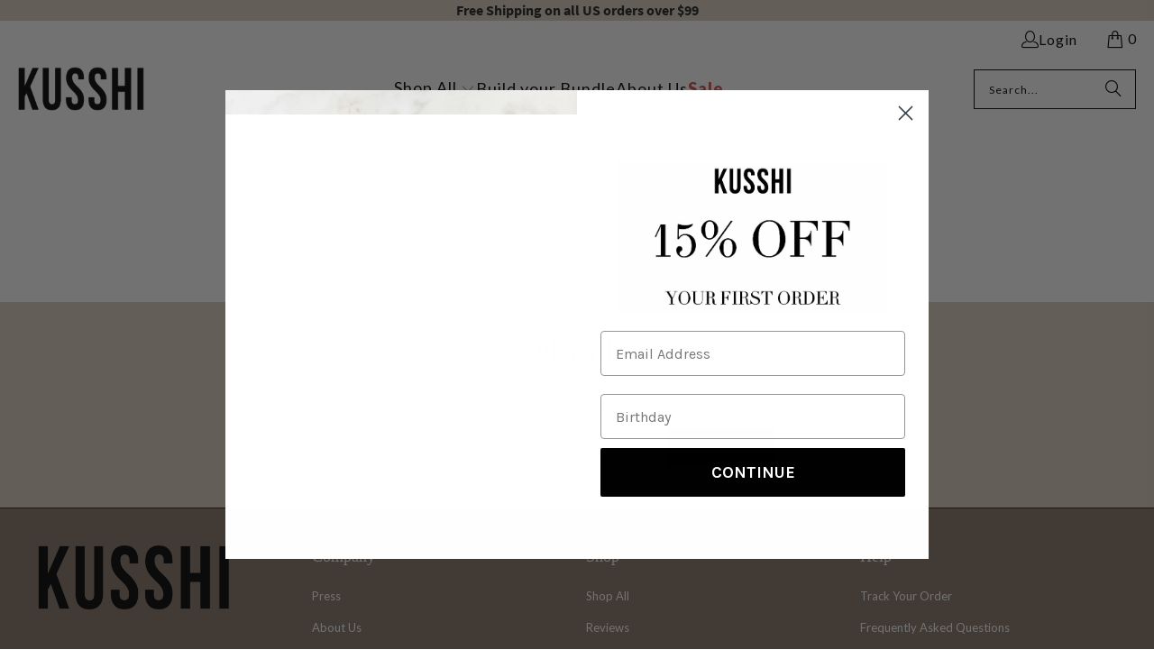

--- FILE ---
content_type: text/css
request_url: https://www.kusshi.com/cdn/shop/t/112/assets/styles-zz-custom.css?v=6388471428461751381738007975
body_size: 650
content:
/** Shopify CDN: Minification failed

Line 45:30 Expected identifier but found whitespace
Line 45:32 Unexpected "{"
Line 45:42 Expected ":"
Line 45:69 Expected identifier but found "!"
Line 47:28 Expected identifier but found whitespace
Line 47:30 Unexpected "{"
Line 47:40 Expected ":"
Line 47:65 Expected identifier but found "!"
Line 181:0 Unexpected "}"

**/
.feature-section {
  border: 1px #aaa solid;
  padding: 20px;
}


@media only screen and (max-width: 480px) {
    .top-bar {
        padding-top: 10px;
    }
}


@media only screen and (max-width: 798px) {
    .menu a, .menu a:visited, .menu a span {
        font-size: 17px;
    }
}


/* Prevent default mini cart dropdown from showing */
.cart-container .mini_cart:hover + .cart_content {
  display: none !important;
}

.cart_content {
  display: none !important;
}

.global-button--primary {
 
  --button-color-border-hover: {{ settings.btn_border_hover_color }} !important;
 
  --button-color-text-hover: {{ settings.btn_text_hover_color }} !important;
}

.add_to_cart span.icon-lock:before { 
  color: #000000 !important;
}

.cart-container .mini_cart {   
    color: #000000;   
}

.global-button--secondary {
    --button-color-border: #000000;
    --button-color-background: transparent;
    --button-color-text: #000000;
    --button-color-border-hover: #000000;
    --button-color-background-hover: transparent;
    --button-color-text-hover: #000000;
}




.nav-desktop__tier-2--full-width-menu, .main-nav {
    background: rgb(255 255 255);
}

.nav-desktop__tier-1-link[href*="sale"] {
  color: #d54d4d; /* Replace with your desired color */
  font-weight: 800;
}

@media only screen and (max-width: 798px) {
.breadcrumb_text, .article-pagination {
    margin-top: 0;
    display: none;
}
}

@media only screen and (min-width: 768px) {
.mobile {
  display: none;
}
}

@media only screen and (max-width: 480px) {
.desktop {
  display: none !important;
}
}

.gallery-thumbnails--bottom {
  padding-bottom: 0px !important;
}

@media only screen and (max-width: 480px) {
  .modal .modal_price, .modal_price {
    font-size: 17px;
    margin-bottom: 0px;
    padding-bottom: 3px;
}
}

h1.product_name  {
  margin: 0 auto 0px;
  }

.sale span {
    color: black;
}

.button-space {
  margin-top: 10px;
}

.caption-background-translucent_text_box .caption-content {
    
    border: #877669 1px solid !important;
}

@media only screen and (max-width: 480px) {
h1, h2, .collection_title {
   font-size: 30px;
}
}

.mobile_nav div span {  
    background: #000;
}

.mobile-menu-title {
  color: black !important;
}

.top-bar .top-bar--right .icon-search:hover, .top-bar .top-bar--right .icon-search:focus, .top-bar .top-bar--right .icon-search:active {
    color: black !important;
}

.top-bar .top-bar--right .icon-search {
    color: black !important;
}

@media only screen and (max-width: 480px) {
.promo-banner .promo-banner__content {
  font-size: 14px;
}
}

.cart__continue-shopping {
  margin-bottom: 80px;
}


/* Product Page Edits */

.social_buttons {
display: none;
}

p.steps {
font-weight: 600;
font-size: 18px;
}

p.steps2 {
padding: 0 15%;
}


.press-button {
  display: flex;
    justify-content: center;
    padding-bottom: 30px;
}
}

.top-bar .top-bar__menu a, .top-bar .social_icons a, .top-bar .mobile-menu-title {
    
    color: black;
    
}
.team-member__profile.column {
    margin-bottom: 0;
}

.team-member__details p{
  font-size: 22px;
}

.swatch-element.color.swatch-element label {
   
    width: 50px;
    height: 50px;
}


.product-tabs__label {
  padding:5px;
}

.product-tabs__panel {
   
    padding: 15px;
}

.smart-payment-button--false {
    margin-bottom: 0px;
}

.product_section .product_form, .product_section .contact-form {
    max-width: 100%;
}

.product_gallery {
    margin-bottom: 0px;
}

.swatch-element.color, .swatch-element.color label {
    border: #ffffff 1px solid;
}

.swatch_options input:checked+.swatch-element {
    border-color: #a1181b;
    box-shadow: 0 0 0 2px #fff;
}

.crossed-out {
    background-image: none;
}

label, legend, .option_title {    
    font-size: 15px;   
}

.product-build-button, .product-short-description {
  margin-bottom: 30px;
}

ul li, ol li {
    margin-bottom: 4px;
}

.PwzrGrid-root {
  margin-bottom: 15px;
}

.product-detail-description {
  padding: 20px;
  font-size: 20px;
}

.breadcrumb-wrapper {
    padding-bottom: 0;
}

@media (max-width: 768px) {
div.content, section.content {
     padding: 10px 0 0 0 ;
}
}

/* Menu Edits */

.nav-desktop__tier-1 {
   column-gap: 70px;   
}


.dropdown_content {    
    width: 85%;   
}


.section {
  max-width: 1600px;
}

  .product_gallery_nav {
   margin-left: 30px;
    margin-right: 30px;
}